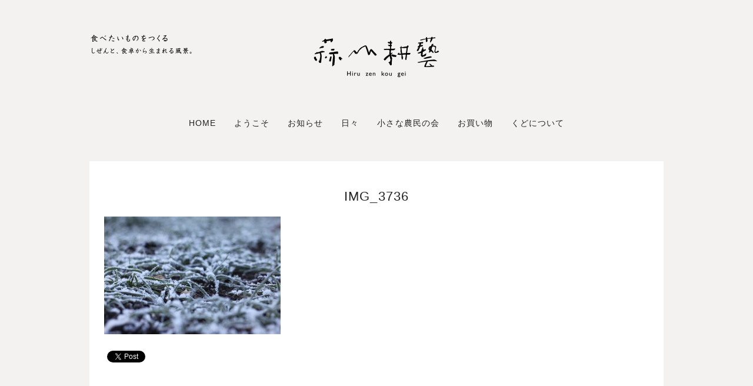

--- FILE ---
content_type: text/html; charset=UTF-8
request_url: https://hiruzenkougei.com/4052/img_3736
body_size: 10477
content:
<!DOCTYPE html>
<html lang="ja">
<head>
	
<!-- Global site tag (gtag.js) - Google Analytics -->
<script async src="https://www.googletagmanager.com/gtag/js?id=UA-235259432-1"></script>
<script>
  window.dataLayer = window.dataLayer || [];
  function gtag(){dataLayer.push(arguments);}
  gtag('js', new Date());

  gtag('config', 'UA-235259432-1');
  gtag('config', 'G-MNER1WNSSG');
</script>

<link href='https://fonts.googleapis.com/css?family=Raleway' rel='stylesheet' type='text/css'>
<link href='https://fonts.googleapis.com/css?family=Raleway:700' rel='stylesheet' type='text/css'>
<link href='https://fonts.googleapis.com/css?family=Raleway:400' rel='stylesheet' type='text/css'>
	<meta charset="utf-8" />
	<title>IMG_3736 - 蒜山耕藝 hiru zen kou gei 蒜山耕藝 hiru zen kou gei</title>          
	<meta name='robots' content='index, follow, max-image-preview:large, max-snippet:-1, max-video-preview:-1' />

	<!-- This site is optimized with the Yoast SEO plugin v24.5 - https://yoast.com/wordpress/plugins/seo/ -->
	<link rel="canonical" href="https://hiruzenkougei.com/4052/img_3736/" />
	<meta property="og:locale" content="ja_JP" />
	<meta property="og:type" content="article" />
	<meta property="og:title" content="IMG_3736 - 蒜山耕藝 hiru zen kou gei" />
	<meta property="og:url" content="https://hiruzenkougei.com/4052/img_3736/" />
	<meta property="og:site_name" content="蒜山耕藝 hiru zen kou gei" />
	<meta property="article:publisher" content="https://www.facebook.com/hiruzenkougei/?fref=ts" />
	<meta property="og:image" content="https://hiruzenkougei.com/4052/img_3736" />
	<meta property="og:image:width" content="930" />
	<meta property="og:image:height" content="620" />
	<meta property="og:image:type" content="image/jpeg" />
	<meta name="twitter:card" content="summary_large_image" />
	<script type="application/ld+json" class="yoast-schema-graph">{"@context":"https://schema.org","@graph":[{"@type":"WebPage","@id":"https://hiruzenkougei.com/4052/img_3736/","url":"https://hiruzenkougei.com/4052/img_3736/","name":"IMG_3736 - 蒜山耕藝 hiru zen kou gei","isPartOf":{"@id":"https://hiruzenkougei.com/#website"},"primaryImageOfPage":{"@id":"https://hiruzenkougei.com/4052/img_3736/#primaryimage"},"image":{"@id":"https://hiruzenkougei.com/4052/img_3736/#primaryimage"},"thumbnailUrl":"https://hiruzenkougei.com/wp-content/uploads/2017/12/IMG_3736-e1513581606366.jpg","datePublished":"2017-12-18T07:16:32+00:00","breadcrumb":{"@id":"https://hiruzenkougei.com/4052/img_3736/#breadcrumb"},"inLanguage":"ja","potentialAction":[{"@type":"ReadAction","target":["https://hiruzenkougei.com/4052/img_3736/"]}]},{"@type":"ImageObject","inLanguage":"ja","@id":"https://hiruzenkougei.com/4052/img_3736/#primaryimage","url":"https://hiruzenkougei.com/wp-content/uploads/2017/12/IMG_3736-e1513581606366.jpg","contentUrl":"https://hiruzenkougei.com/wp-content/uploads/2017/12/IMG_3736-e1513581606366.jpg","width":930,"height":620},{"@type":"BreadcrumbList","@id":"https://hiruzenkougei.com/4052/img_3736/#breadcrumb","itemListElement":[{"@type":"ListItem","position":1,"name":"Home","item":"https://hiruzenkougei.com/"},{"@type":"ListItem","position":2,"name":"年内の営業やご注文について","item":"https://hiruzenkougei.com/4052"},{"@type":"ListItem","position":3,"name":"IMG_3736"}]},{"@type":"WebSite","@id":"https://hiruzenkougei.com/#website","url":"https://hiruzenkougei.com/","name":"蒜山耕藝 hiru zen kou gei","description":"食べたいものをつくる。—しぜんと、食卓から生まれる風景—","potentialAction":[{"@type":"SearchAction","target":{"@type":"EntryPoint","urlTemplate":"https://hiruzenkougei.com/?s={search_term_string}"},"query-input":{"@type":"PropertyValueSpecification","valueRequired":true,"valueName":"search_term_string"}}],"inLanguage":"ja"}]}</script>
	<!-- / Yoast SEO plugin. -->


<link rel='dns-prefetch' href='//stats.wp.com' />
<link rel="alternate" type="application/rss+xml" title="蒜山耕藝 hiru zen kou gei &raquo; IMG_3736 のコメントのフィード" href="https://hiruzenkougei.com/4052/img_3736/feed" />
		<!-- This site uses the Google Analytics by ExactMetrics plugin v8.11.1 - Using Analytics tracking - https://www.exactmetrics.com/ -->
							<script src="//www.googletagmanager.com/gtag/js?id=G-5F9M8RKKQC"  data-cfasync="false" data-wpfc-render="false" type="text/javascript" async></script>
			<script data-cfasync="false" data-wpfc-render="false" type="text/javascript">
				var em_version = '8.11.1';
				var em_track_user = true;
				var em_no_track_reason = '';
								var ExactMetricsDefaultLocations = {"page_location":"https:\/\/hiruzenkougei.com\/4052\/img_3736\/"};
								if ( typeof ExactMetricsPrivacyGuardFilter === 'function' ) {
					var ExactMetricsLocations = (typeof ExactMetricsExcludeQuery === 'object') ? ExactMetricsPrivacyGuardFilter( ExactMetricsExcludeQuery ) : ExactMetricsPrivacyGuardFilter( ExactMetricsDefaultLocations );
				} else {
					var ExactMetricsLocations = (typeof ExactMetricsExcludeQuery === 'object') ? ExactMetricsExcludeQuery : ExactMetricsDefaultLocations;
				}

								var disableStrs = [
										'ga-disable-G-5F9M8RKKQC',
									];

				/* Function to detect opted out users */
				function __gtagTrackerIsOptedOut() {
					for (var index = 0; index < disableStrs.length; index++) {
						if (document.cookie.indexOf(disableStrs[index] + '=true') > -1) {
							return true;
						}
					}

					return false;
				}

				/* Disable tracking if the opt-out cookie exists. */
				if (__gtagTrackerIsOptedOut()) {
					for (var index = 0; index < disableStrs.length; index++) {
						window[disableStrs[index]] = true;
					}
				}

				/* Opt-out function */
				function __gtagTrackerOptout() {
					for (var index = 0; index < disableStrs.length; index++) {
						document.cookie = disableStrs[index] + '=true; expires=Thu, 31 Dec 2099 23:59:59 UTC; path=/';
						window[disableStrs[index]] = true;
					}
				}

				if ('undefined' === typeof gaOptout) {
					function gaOptout() {
						__gtagTrackerOptout();
					}
				}
								window.dataLayer = window.dataLayer || [];

				window.ExactMetricsDualTracker = {
					helpers: {},
					trackers: {},
				};
				if (em_track_user) {
					function __gtagDataLayer() {
						dataLayer.push(arguments);
					}

					function __gtagTracker(type, name, parameters) {
						if (!parameters) {
							parameters = {};
						}

						if (parameters.send_to) {
							__gtagDataLayer.apply(null, arguments);
							return;
						}

						if (type === 'event') {
														parameters.send_to = exactmetrics_frontend.v4_id;
							var hookName = name;
							if (typeof parameters['event_category'] !== 'undefined') {
								hookName = parameters['event_category'] + ':' + name;
							}

							if (typeof ExactMetricsDualTracker.trackers[hookName] !== 'undefined') {
								ExactMetricsDualTracker.trackers[hookName](parameters);
							} else {
								__gtagDataLayer('event', name, parameters);
							}
							
						} else {
							__gtagDataLayer.apply(null, arguments);
						}
					}

					__gtagTracker('js', new Date());
					__gtagTracker('set', {
						'developer_id.dNDMyYj': true,
											});
					if ( ExactMetricsLocations.page_location ) {
						__gtagTracker('set', ExactMetricsLocations);
					}
										__gtagTracker('config', 'G-5F9M8RKKQC', {"forceSSL":"true","anonymize_ip":"true","link_attribution":"true"} );
										window.gtag = __gtagTracker;										(function () {
						/* https://developers.google.com/analytics/devguides/collection/analyticsjs/ */
						/* ga and __gaTracker compatibility shim. */
						var noopfn = function () {
							return null;
						};
						var newtracker = function () {
							return new Tracker();
						};
						var Tracker = function () {
							return null;
						};
						var p = Tracker.prototype;
						p.get = noopfn;
						p.set = noopfn;
						p.send = function () {
							var args = Array.prototype.slice.call(arguments);
							args.unshift('send');
							__gaTracker.apply(null, args);
						};
						var __gaTracker = function () {
							var len = arguments.length;
							if (len === 0) {
								return;
							}
							var f = arguments[len - 1];
							if (typeof f !== 'object' || f === null || typeof f.hitCallback !== 'function') {
								if ('send' === arguments[0]) {
									var hitConverted, hitObject = false, action;
									if ('event' === arguments[1]) {
										if ('undefined' !== typeof arguments[3]) {
											hitObject = {
												'eventAction': arguments[3],
												'eventCategory': arguments[2],
												'eventLabel': arguments[4],
												'value': arguments[5] ? arguments[5] : 1,
											}
										}
									}
									if ('pageview' === arguments[1]) {
										if ('undefined' !== typeof arguments[2]) {
											hitObject = {
												'eventAction': 'page_view',
												'page_path': arguments[2],
											}
										}
									}
									if (typeof arguments[2] === 'object') {
										hitObject = arguments[2];
									}
									if (typeof arguments[5] === 'object') {
										Object.assign(hitObject, arguments[5]);
									}
									if ('undefined' !== typeof arguments[1].hitType) {
										hitObject = arguments[1];
										if ('pageview' === hitObject.hitType) {
											hitObject.eventAction = 'page_view';
										}
									}
									if (hitObject) {
										action = 'timing' === arguments[1].hitType ? 'timing_complete' : hitObject.eventAction;
										hitConverted = mapArgs(hitObject);
										__gtagTracker('event', action, hitConverted);
									}
								}
								return;
							}

							function mapArgs(args) {
								var arg, hit = {};
								var gaMap = {
									'eventCategory': 'event_category',
									'eventAction': 'event_action',
									'eventLabel': 'event_label',
									'eventValue': 'event_value',
									'nonInteraction': 'non_interaction',
									'timingCategory': 'event_category',
									'timingVar': 'name',
									'timingValue': 'value',
									'timingLabel': 'event_label',
									'page': 'page_path',
									'location': 'page_location',
									'title': 'page_title',
									'referrer' : 'page_referrer',
								};
								for (arg in args) {
																		if (!(!args.hasOwnProperty(arg) || !gaMap.hasOwnProperty(arg))) {
										hit[gaMap[arg]] = args[arg];
									} else {
										hit[arg] = args[arg];
									}
								}
								return hit;
							}

							try {
								f.hitCallback();
							} catch (ex) {
							}
						};
						__gaTracker.create = newtracker;
						__gaTracker.getByName = newtracker;
						__gaTracker.getAll = function () {
							return [];
						};
						__gaTracker.remove = noopfn;
						__gaTracker.loaded = true;
						window['__gaTracker'] = __gaTracker;
					})();
									} else {
										console.log("");
					(function () {
						function __gtagTracker() {
							return null;
						}

						window['__gtagTracker'] = __gtagTracker;
						window['gtag'] = __gtagTracker;
					})();
									}
			</script>
							<!-- / Google Analytics by ExactMetrics -->
		<script type="text/javascript">
/* <![CDATA[ */
window._wpemojiSettings = {"baseUrl":"https:\/\/s.w.org\/images\/core\/emoji\/15.0.3\/72x72\/","ext":".png","svgUrl":"https:\/\/s.w.org\/images\/core\/emoji\/15.0.3\/svg\/","svgExt":".svg","source":{"concatemoji":"https:\/\/hiruzenkougei.com\/wp-includes\/js\/wp-emoji-release.min.js?ver=6.5.7"}};
/*! This file is auto-generated */
!function(i,n){var o,s,e;function c(e){try{var t={supportTests:e,timestamp:(new Date).valueOf()};sessionStorage.setItem(o,JSON.stringify(t))}catch(e){}}function p(e,t,n){e.clearRect(0,0,e.canvas.width,e.canvas.height),e.fillText(t,0,0);var t=new Uint32Array(e.getImageData(0,0,e.canvas.width,e.canvas.height).data),r=(e.clearRect(0,0,e.canvas.width,e.canvas.height),e.fillText(n,0,0),new Uint32Array(e.getImageData(0,0,e.canvas.width,e.canvas.height).data));return t.every(function(e,t){return e===r[t]})}function u(e,t,n){switch(t){case"flag":return n(e,"\ud83c\udff3\ufe0f\u200d\u26a7\ufe0f","\ud83c\udff3\ufe0f\u200b\u26a7\ufe0f")?!1:!n(e,"\ud83c\uddfa\ud83c\uddf3","\ud83c\uddfa\u200b\ud83c\uddf3")&&!n(e,"\ud83c\udff4\udb40\udc67\udb40\udc62\udb40\udc65\udb40\udc6e\udb40\udc67\udb40\udc7f","\ud83c\udff4\u200b\udb40\udc67\u200b\udb40\udc62\u200b\udb40\udc65\u200b\udb40\udc6e\u200b\udb40\udc67\u200b\udb40\udc7f");case"emoji":return!n(e,"\ud83d\udc26\u200d\u2b1b","\ud83d\udc26\u200b\u2b1b")}return!1}function f(e,t,n){var r="undefined"!=typeof WorkerGlobalScope&&self instanceof WorkerGlobalScope?new OffscreenCanvas(300,150):i.createElement("canvas"),a=r.getContext("2d",{willReadFrequently:!0}),o=(a.textBaseline="top",a.font="600 32px Arial",{});return e.forEach(function(e){o[e]=t(a,e,n)}),o}function t(e){var t=i.createElement("script");t.src=e,t.defer=!0,i.head.appendChild(t)}"undefined"!=typeof Promise&&(o="wpEmojiSettingsSupports",s=["flag","emoji"],n.supports={everything:!0,everythingExceptFlag:!0},e=new Promise(function(e){i.addEventListener("DOMContentLoaded",e,{once:!0})}),new Promise(function(t){var n=function(){try{var e=JSON.parse(sessionStorage.getItem(o));if("object"==typeof e&&"number"==typeof e.timestamp&&(new Date).valueOf()<e.timestamp+604800&&"object"==typeof e.supportTests)return e.supportTests}catch(e){}return null}();if(!n){if("undefined"!=typeof Worker&&"undefined"!=typeof OffscreenCanvas&&"undefined"!=typeof URL&&URL.createObjectURL&&"undefined"!=typeof Blob)try{var e="postMessage("+f.toString()+"("+[JSON.stringify(s),u.toString(),p.toString()].join(",")+"));",r=new Blob([e],{type:"text/javascript"}),a=new Worker(URL.createObjectURL(r),{name:"wpTestEmojiSupports"});return void(a.onmessage=function(e){c(n=e.data),a.terminate(),t(n)})}catch(e){}c(n=f(s,u,p))}t(n)}).then(function(e){for(var t in e)n.supports[t]=e[t],n.supports.everything=n.supports.everything&&n.supports[t],"flag"!==t&&(n.supports.everythingExceptFlag=n.supports.everythingExceptFlag&&n.supports[t]);n.supports.everythingExceptFlag=n.supports.everythingExceptFlag&&!n.supports.flag,n.DOMReady=!1,n.readyCallback=function(){n.DOMReady=!0}}).then(function(){return e}).then(function(){var e;n.supports.everything||(n.readyCallback(),(e=n.source||{}).concatemoji?t(e.concatemoji):e.wpemoji&&e.twemoji&&(t(e.twemoji),t(e.wpemoji)))}))}((window,document),window._wpemojiSettings);
/* ]]> */
</script>
<style id='wp-emoji-styles-inline-css' type='text/css'>

	img.wp-smiley, img.emoji {
		display: inline !important;
		border: none !important;
		box-shadow: none !important;
		height: 1em !important;
		width: 1em !important;
		margin: 0 0.07em !important;
		vertical-align: -0.1em !important;
		background: none !important;
		padding: 0 !important;
	}
</style>
<link rel='stylesheet' id='wp-block-library-css' href='https://hiruzenkougei.com/wp-includes/css/dist/block-library/style.min.css?ver=6.5.7' type='text/css' media='all' />
<link rel='stylesheet' id='mediaelement-css' href='https://hiruzenkougei.com/wp-includes/js/mediaelement/mediaelementplayer-legacy.min.css?ver=4.2.17' type='text/css' media='all' />
<link rel='stylesheet' id='wp-mediaelement-css' href='https://hiruzenkougei.com/wp-includes/js/mediaelement/wp-mediaelement.min.css?ver=6.5.7' type='text/css' media='all' />
<style id='jetpack-sharing-buttons-style-inline-css' type='text/css'>
.jetpack-sharing-buttons__services-list{display:flex;flex-direction:row;flex-wrap:wrap;gap:0;list-style-type:none;margin:5px;padding:0}.jetpack-sharing-buttons__services-list.has-small-icon-size{font-size:12px}.jetpack-sharing-buttons__services-list.has-normal-icon-size{font-size:16px}.jetpack-sharing-buttons__services-list.has-large-icon-size{font-size:24px}.jetpack-sharing-buttons__services-list.has-huge-icon-size{font-size:36px}@media print{.jetpack-sharing-buttons__services-list{display:none!important}}.editor-styles-wrapper .wp-block-jetpack-sharing-buttons{gap:0;padding-inline-start:0}ul.jetpack-sharing-buttons__services-list.has-background{padding:1.25em 2.375em}
</style>
<style id='classic-theme-styles-inline-css' type='text/css'>
/*! This file is auto-generated */
.wp-block-button__link{color:#fff;background-color:#32373c;border-radius:9999px;box-shadow:none;text-decoration:none;padding:calc(.667em + 2px) calc(1.333em + 2px);font-size:1.125em}.wp-block-file__button{background:#32373c;color:#fff;text-decoration:none}
</style>
<style id='global-styles-inline-css' type='text/css'>
body{--wp--preset--color--black: #000000;--wp--preset--color--cyan-bluish-gray: #abb8c3;--wp--preset--color--white: #ffffff;--wp--preset--color--pale-pink: #f78da7;--wp--preset--color--vivid-red: #cf2e2e;--wp--preset--color--luminous-vivid-orange: #ff6900;--wp--preset--color--luminous-vivid-amber: #fcb900;--wp--preset--color--light-green-cyan: #7bdcb5;--wp--preset--color--vivid-green-cyan: #00d084;--wp--preset--color--pale-cyan-blue: #8ed1fc;--wp--preset--color--vivid-cyan-blue: #0693e3;--wp--preset--color--vivid-purple: #9b51e0;--wp--preset--gradient--vivid-cyan-blue-to-vivid-purple: linear-gradient(135deg,rgba(6,147,227,1) 0%,rgb(155,81,224) 100%);--wp--preset--gradient--light-green-cyan-to-vivid-green-cyan: linear-gradient(135deg,rgb(122,220,180) 0%,rgb(0,208,130) 100%);--wp--preset--gradient--luminous-vivid-amber-to-luminous-vivid-orange: linear-gradient(135deg,rgba(252,185,0,1) 0%,rgba(255,105,0,1) 100%);--wp--preset--gradient--luminous-vivid-orange-to-vivid-red: linear-gradient(135deg,rgba(255,105,0,1) 0%,rgb(207,46,46) 100%);--wp--preset--gradient--very-light-gray-to-cyan-bluish-gray: linear-gradient(135deg,rgb(238,238,238) 0%,rgb(169,184,195) 100%);--wp--preset--gradient--cool-to-warm-spectrum: linear-gradient(135deg,rgb(74,234,220) 0%,rgb(151,120,209) 20%,rgb(207,42,186) 40%,rgb(238,44,130) 60%,rgb(251,105,98) 80%,rgb(254,248,76) 100%);--wp--preset--gradient--blush-light-purple: linear-gradient(135deg,rgb(255,206,236) 0%,rgb(152,150,240) 100%);--wp--preset--gradient--blush-bordeaux: linear-gradient(135deg,rgb(254,205,165) 0%,rgb(254,45,45) 50%,rgb(107,0,62) 100%);--wp--preset--gradient--luminous-dusk: linear-gradient(135deg,rgb(255,203,112) 0%,rgb(199,81,192) 50%,rgb(65,88,208) 100%);--wp--preset--gradient--pale-ocean: linear-gradient(135deg,rgb(255,245,203) 0%,rgb(182,227,212) 50%,rgb(51,167,181) 100%);--wp--preset--gradient--electric-grass: linear-gradient(135deg,rgb(202,248,128) 0%,rgb(113,206,126) 100%);--wp--preset--gradient--midnight: linear-gradient(135deg,rgb(2,3,129) 0%,rgb(40,116,252) 100%);--wp--preset--font-size--small: 13px;--wp--preset--font-size--medium: 20px;--wp--preset--font-size--large: 36px;--wp--preset--font-size--x-large: 42px;--wp--preset--spacing--20: 0.44rem;--wp--preset--spacing--30: 0.67rem;--wp--preset--spacing--40: 1rem;--wp--preset--spacing--50: 1.5rem;--wp--preset--spacing--60: 2.25rem;--wp--preset--spacing--70: 3.38rem;--wp--preset--spacing--80: 5.06rem;--wp--preset--shadow--natural: 6px 6px 9px rgba(0, 0, 0, 0.2);--wp--preset--shadow--deep: 12px 12px 50px rgba(0, 0, 0, 0.4);--wp--preset--shadow--sharp: 6px 6px 0px rgba(0, 0, 0, 0.2);--wp--preset--shadow--outlined: 6px 6px 0px -3px rgba(255, 255, 255, 1), 6px 6px rgba(0, 0, 0, 1);--wp--preset--shadow--crisp: 6px 6px 0px rgba(0, 0, 0, 1);}:where(.is-layout-flex){gap: 0.5em;}:where(.is-layout-grid){gap: 0.5em;}body .is-layout-flex{display: flex;}body .is-layout-flex{flex-wrap: wrap;align-items: center;}body .is-layout-flex > *{margin: 0;}body .is-layout-grid{display: grid;}body .is-layout-grid > *{margin: 0;}:where(.wp-block-columns.is-layout-flex){gap: 2em;}:where(.wp-block-columns.is-layout-grid){gap: 2em;}:where(.wp-block-post-template.is-layout-flex){gap: 1.25em;}:where(.wp-block-post-template.is-layout-grid){gap: 1.25em;}.has-black-color{color: var(--wp--preset--color--black) !important;}.has-cyan-bluish-gray-color{color: var(--wp--preset--color--cyan-bluish-gray) !important;}.has-white-color{color: var(--wp--preset--color--white) !important;}.has-pale-pink-color{color: var(--wp--preset--color--pale-pink) !important;}.has-vivid-red-color{color: var(--wp--preset--color--vivid-red) !important;}.has-luminous-vivid-orange-color{color: var(--wp--preset--color--luminous-vivid-orange) !important;}.has-luminous-vivid-amber-color{color: var(--wp--preset--color--luminous-vivid-amber) !important;}.has-light-green-cyan-color{color: var(--wp--preset--color--light-green-cyan) !important;}.has-vivid-green-cyan-color{color: var(--wp--preset--color--vivid-green-cyan) !important;}.has-pale-cyan-blue-color{color: var(--wp--preset--color--pale-cyan-blue) !important;}.has-vivid-cyan-blue-color{color: var(--wp--preset--color--vivid-cyan-blue) !important;}.has-vivid-purple-color{color: var(--wp--preset--color--vivid-purple) !important;}.has-black-background-color{background-color: var(--wp--preset--color--black) !important;}.has-cyan-bluish-gray-background-color{background-color: var(--wp--preset--color--cyan-bluish-gray) !important;}.has-white-background-color{background-color: var(--wp--preset--color--white) !important;}.has-pale-pink-background-color{background-color: var(--wp--preset--color--pale-pink) !important;}.has-vivid-red-background-color{background-color: var(--wp--preset--color--vivid-red) !important;}.has-luminous-vivid-orange-background-color{background-color: var(--wp--preset--color--luminous-vivid-orange) !important;}.has-luminous-vivid-amber-background-color{background-color: var(--wp--preset--color--luminous-vivid-amber) !important;}.has-light-green-cyan-background-color{background-color: var(--wp--preset--color--light-green-cyan) !important;}.has-vivid-green-cyan-background-color{background-color: var(--wp--preset--color--vivid-green-cyan) !important;}.has-pale-cyan-blue-background-color{background-color: var(--wp--preset--color--pale-cyan-blue) !important;}.has-vivid-cyan-blue-background-color{background-color: var(--wp--preset--color--vivid-cyan-blue) !important;}.has-vivid-purple-background-color{background-color: var(--wp--preset--color--vivid-purple) !important;}.has-black-border-color{border-color: var(--wp--preset--color--black) !important;}.has-cyan-bluish-gray-border-color{border-color: var(--wp--preset--color--cyan-bluish-gray) !important;}.has-white-border-color{border-color: var(--wp--preset--color--white) !important;}.has-pale-pink-border-color{border-color: var(--wp--preset--color--pale-pink) !important;}.has-vivid-red-border-color{border-color: var(--wp--preset--color--vivid-red) !important;}.has-luminous-vivid-orange-border-color{border-color: var(--wp--preset--color--luminous-vivid-orange) !important;}.has-luminous-vivid-amber-border-color{border-color: var(--wp--preset--color--luminous-vivid-amber) !important;}.has-light-green-cyan-border-color{border-color: var(--wp--preset--color--light-green-cyan) !important;}.has-vivid-green-cyan-border-color{border-color: var(--wp--preset--color--vivid-green-cyan) !important;}.has-pale-cyan-blue-border-color{border-color: var(--wp--preset--color--pale-cyan-blue) !important;}.has-vivid-cyan-blue-border-color{border-color: var(--wp--preset--color--vivid-cyan-blue) !important;}.has-vivid-purple-border-color{border-color: var(--wp--preset--color--vivid-purple) !important;}.has-vivid-cyan-blue-to-vivid-purple-gradient-background{background: var(--wp--preset--gradient--vivid-cyan-blue-to-vivid-purple) !important;}.has-light-green-cyan-to-vivid-green-cyan-gradient-background{background: var(--wp--preset--gradient--light-green-cyan-to-vivid-green-cyan) !important;}.has-luminous-vivid-amber-to-luminous-vivid-orange-gradient-background{background: var(--wp--preset--gradient--luminous-vivid-amber-to-luminous-vivid-orange) !important;}.has-luminous-vivid-orange-to-vivid-red-gradient-background{background: var(--wp--preset--gradient--luminous-vivid-orange-to-vivid-red) !important;}.has-very-light-gray-to-cyan-bluish-gray-gradient-background{background: var(--wp--preset--gradient--very-light-gray-to-cyan-bluish-gray) !important;}.has-cool-to-warm-spectrum-gradient-background{background: var(--wp--preset--gradient--cool-to-warm-spectrum) !important;}.has-blush-light-purple-gradient-background{background: var(--wp--preset--gradient--blush-light-purple) !important;}.has-blush-bordeaux-gradient-background{background: var(--wp--preset--gradient--blush-bordeaux) !important;}.has-luminous-dusk-gradient-background{background: var(--wp--preset--gradient--luminous-dusk) !important;}.has-pale-ocean-gradient-background{background: var(--wp--preset--gradient--pale-ocean) !important;}.has-electric-grass-gradient-background{background: var(--wp--preset--gradient--electric-grass) !important;}.has-midnight-gradient-background{background: var(--wp--preset--gradient--midnight) !important;}.has-small-font-size{font-size: var(--wp--preset--font-size--small) !important;}.has-medium-font-size{font-size: var(--wp--preset--font-size--medium) !important;}.has-large-font-size{font-size: var(--wp--preset--font-size--large) !important;}.has-x-large-font-size{font-size: var(--wp--preset--font-size--x-large) !important;}
.wp-block-navigation a:where(:not(.wp-element-button)){color: inherit;}
:where(.wp-block-post-template.is-layout-flex){gap: 1.25em;}:where(.wp-block-post-template.is-layout-grid){gap: 1.25em;}
:where(.wp-block-columns.is-layout-flex){gap: 2em;}:where(.wp-block-columns.is-layout-grid){gap: 2em;}
.wp-block-pullquote{font-size: 1.5em;line-height: 1.6;}
</style>
<script type="text/javascript" src="https://hiruzenkougei.com/wp-content/plugins/google-analytics-dashboard-for-wp/assets/js/frontend-gtag.min.js?ver=8.11.1" id="exactmetrics-frontend-script-js" async="async" data-wp-strategy="async"></script>
<script data-cfasync="false" data-wpfc-render="false" type="text/javascript" id='exactmetrics-frontend-script-js-extra'>/* <![CDATA[ */
var exactmetrics_frontend = {"js_events_tracking":"true","download_extensions":"zip,ra,mp,avi,flv,mpeg,pdf,doc,ppt,xls,jp,png,gif,tiff,bmp,txt","inbound_paths":"[{\"path\":\"\\\/go\\\/\",\"label\":\"affiliate\"},{\"path\":\"\\\/recommend\\\/\",\"label\":\"affiliate\"}]","home_url":"https:\/\/hiruzenkougei.com","hash_tracking":"false","v4_id":"G-5F9M8RKKQC"};/* ]]> */
</script>
<link rel="https://api.w.org/" href="https://hiruzenkougei.com/wp-json/" /><link rel="alternate" type="application/json" href="https://hiruzenkougei.com/wp-json/wp/v2/media/4053" /><link rel="EditURI" type="application/rsd+xml" title="RSD" href="https://hiruzenkougei.com/xmlrpc.php?rsd" />
<meta name="generator" content="WordPress 6.5.7" />
<link rel='shortlink' href='https://hiruzenkougei.com/?p=4053' />
<link rel="alternate" type="application/json+oembed" href="https://hiruzenkougei.com/wp-json/oembed/1.0/embed?url=https%3A%2F%2Fhiruzenkougei.com%2F4052%2Fimg_3736" />
<link rel="alternate" type="text/xml+oembed" href="https://hiruzenkougei.com/wp-json/oembed/1.0/embed?url=https%3A%2F%2Fhiruzenkougei.com%2F4052%2Fimg_3736&#038;format=xml" />
	<style>img#wpstats{display:none}</style>
		<!-- Analytics by WP Statistics - https://wp-statistics.com -->
<style type="text/css">.recentcomments a{display:inline !important;padding:0 !important;margin:0 !important;}</style>
<!-- BEGIN: WP Social Bookmarking Light HEAD --><script>
    (function (d, s, id) {
        var js, fjs = d.getElementsByTagName(s)[0];
        if (d.getElementById(id)) return;
        js = d.createElement(s);
        js.id = id;
        js.src = "//connect.facebook.net/en_ja/sdk.js#xfbml=1&version=v2.7";
        fjs.parentNode.insertBefore(js, fjs);
    }(document, 'script', 'facebook-jssdk'));
</script>
<style type="text/css">.wp_social_bookmarking_light{
    border: 0 !important;
    padding: 10px 0 20px 0 !important;
    margin: 0 !important;
}
.wp_social_bookmarking_light div{
    float: left !important;
    border: 0 !important;
    padding: 0 !important;
    margin: 0 5px 0px 0 !important;
    min-height: 30px !important;
    line-height: 18px !important;
    text-indent: 0 !important;
}
.wp_social_bookmarking_light img{
    border: 0 !important;
    padding: 0;
    margin: 0;
    vertical-align: top !important;
}
.wp_social_bookmarking_light_clear{
    clear: both !important;
}
#fb-root{
    display: none;
}
.wsbl_twitter{
    width: 100px;
}
.wsbl_facebook_like iframe{
    max-width: none !important;
}
</style>
<!-- END: WP Social Bookmarking Light HEAD -->
<link rel="icon" href="https://hiruzenkougei.com/wp-content/uploads/2022/08/favicon-1.jpg" sizes="32x32" />
<link rel="icon" href="https://hiruzenkougei.com/wp-content/uploads/2022/08/favicon-1.jpg" sizes="192x192" />
<link rel="apple-touch-icon" href="https://hiruzenkougei.com/wp-content/uploads/2022/08/favicon-1.jpg" />
<meta name="msapplication-TileImage" content="https://hiruzenkougei.com/wp-content/uploads/2022/08/favicon-1.jpg" />
	<meta name="viewport" content="width=device-width, initial-scale=1, maximum-scale=1" />
	<!--[if lt IE 9]>
	<script src="https://css3-mediaqueries-js.googlecode.com/svn/trunk/css3-mediaqueries.js"></script>
	<![endif]-->              		
	<link rel="stylesheet" href="https://hiruzenkougei.com/wp-content/themes/hirugei/style.css" type="text/css" media="screen" title="no title" charset="utf-8"/>
	<script src="https://ajax.googleapis.com/ajax/libs/jquery/1.9.1/jquery.min.js"></script>
	<script src="https://hiruzenkougei.com/wp-content/themes/hirugei/js/scripts.js"></script>
	<!--[if IE]>
		<script src="https://html5shiv.googlecode.com/svn/trunk/html5.js"></script>
	<![endif]-->
</head>
<body data-rsssl=1 class="attachment attachment-template-default single single-attachment postid-4053 attachmentid-4053 attachment-jpeg metaslider-plugin">
  
 <style type="text/css">
  body { background-image: url('https://hiruzenkougei.com/wp-content/uploads/2014/04/background.jpg'); }
</style>
 
 <section id="main_container">
 
	<header id="header">
					<div class="text_center"><a href="https://hiruzenkougei.com"><img src="https://hiruzenkougei.com/wp-content/uploads/2014/07/logobig.gif" class="logo" alt="logo" /><img src="https://hiruzenkougei.com/wp-content/uploads/2022/08/logo-sp.gif" class="logo-sp" alt="logo" /></a></div>
				
		
		<nav id="menu_container">
		<!--
			<ul>
				<li><a href="#">HOME</a></li>
				<li><a href="#">ABOUT</a></li>
				<li><a href="#">CATEGORY</a>
					<ul>
						<li><a href="#">Graphic Design</a></li>
						<li><a href="#">Illustrations</a></li>
						<li><a href="#">Typography</a></li>
						<li><a href="#">Web Design</a></li>
					</ul>
				</li>
				<li><a href="#">BLOG</a></li>
				<li><a href="#">CONTACT</a></li>
			</ul>-->
			<ul id="menu-header_menu" class="menu"><li id="menu-item-35" class="menu-item menu-item-type-custom menu-item-object-custom menu-item-home menu-item-35"><a href="https://hiruzenkougei.com">Home</a></li>
<li id="menu-item-51" class="menu-item menu-item-type-post_type menu-item-object-page menu-item-51"><a href="https://hiruzenkougei.com/%e8%92%9c%e5%b1%b1%e3%81%b8%e3%82%88%e3%81%86%e3%81%93%e3%81%9d">ようこそ</a></li>
<li id="menu-item-13" class="menu-item menu-item-type-taxonomy menu-item-object-category menu-item-13"><a href="https://hiruzenkougei.com/news">お知らせ</a></li>
<li id="menu-item-14" class="menu-item menu-item-type-taxonomy menu-item-object-category menu-item-14"><a href="https://hiruzenkougei.com/column">日々</a></li>
<li id="menu-item-6469" class="menu-item menu-item-type-taxonomy menu-item-object-category menu-item-6469"><a href="https://hiruzenkougei.com/noumin">小さな農民の会</a></li>
<li id="menu-item-6468" class="menu-item menu-item-type-custom menu-item-object-custom menu-item-6468"><a href="https://hirugei.thebase.in/">お買い物</a></li>
<li id="menu-item-578" class="menu-item menu-item-type-post_type menu-item-object-page menu-item-578"><a href="https://hiruzenkougei.com/p488">くどについて</a></li>
</ul>			<div class="clear"></div>
		</nav><!--menu_container-->
	</header><!--//header-->		
	<section id="single_cont">
	
		          
	
			<h1 class="single_title">IMG_3736</h1>
			<div class="single_inside_content">
			
			<p class="attachment"><a href='https://hiruzenkougei.com/wp-content/uploads/2017/12/IMG_3736-e1513581606366.jpg'><img fetchpriority="high" decoding="async" width="300" height="200" src="https://hiruzenkougei.com/wp-content/uploads/2017/12/IMG_3736-300x200.jpg" class="attachment-medium size-medium" alt="" srcset="https://hiruzenkougei.com/wp-content/uploads/2017/12/IMG_3736-300x200.jpg 300w, https://hiruzenkougei.com/wp-content/uploads/2017/12/IMG_3736-1024x682.jpg 1024w, https://hiruzenkougei.com/wp-content/uploads/2017/12/IMG_3736-e1513581606366.jpg 930w" sizes="(max-width: 300px) 100vw, 300px" /></a></p>
<div class='wp_social_bookmarking_light'>        <div class="wsbl_facebook_like"><div id="fb-root"></div><fb:like href="https://hiruzenkougei.com/4052/img_3736" layout="button_count" action="like" width="100" share="false" show_faces="false" ></fb:like></div>        <div class="wsbl_twitter"><a href="https://twitter.com/share" class="twitter-share-button" data-url="https://hiruzenkougei.com/4052/img_3736" data-text="IMG_3736" data-lang="en">Tweet</a></div></div>
<br class='wp_social_bookmarking_light_clear' />
			
			</div><!--//single_inside_content-->
			<br /><br />
			
					
		                    		
		
	</section><!--//single_cont-->
	
	<section class="single_rand_cont">
	
		 		
			
						<div class="home_post_box">
						
				<a href="https://hiruzenkougei.com/3645"><img width="244" height="258" src="https://hiruzenkougei.com/wp-content/uploads/2017/05/IMG_3092-244x258.jpg" class="attachment-home-post-box size-home-post-box wp-post-image" alt="" decoding="async" loading="lazy" /></a>
				<div class="home_post_title"><a href="https://hiruzenkougei.com/3645">農作業の合間に</a></div>
			</div><!--//home_post_box-->		
		
		 		
			
						<div class="home_post_box">
						
				<a href="https://hiruzenkougei.com/1888"><img width="244" height="258" src="https://hiruzenkougei.com/wp-content/uploads/2015/07/IMG_0583-244x258.jpg" class="attachment-home-post-box size-home-post-box wp-post-image" alt="" decoding="async" loading="lazy" /></a>
				<div class="home_post_title"><a href="https://hiruzenkougei.com/1888">7月、8月イベント出店のお知らせ</a></div>
			</div><!--//home_post_box-->		
		
		 		
			
						<div class="home_post_box">
						
				<a href="https://hiruzenkougei.com/2800"><img width="244" height="258" src="https://hiruzenkougei.com/wp-content/uploads/2014/12/IMG_8590-244x258.jpg" class="attachment-home-post-box size-home-post-box wp-post-image" alt="" decoding="async" loading="lazy" /></a>
				<div class="home_post_title"><a href="https://hiruzenkougei.com/2800">5月7日(土) viorto!さんのベーシックレッスンを開催します！</a></div>
			</div><!--//home_post_box-->		
		
		 		
			
						<div class="home_post_box">
						
				<a href="https://hiruzenkougei.com/6145"><img width="244" height="258" src="https://hiruzenkougei.com/wp-content/uploads/2021/03/DSC04099-244x258.jpg" class="attachment-home-post-box size-home-post-box wp-post-image" alt="" decoding="async" loading="lazy" /></a>
				<div class="home_post_title"><a href="https://hiruzenkougei.com/6145">蕎麦ができあがりました！</a></div>
			</div><!--//home_post_box-->		
		
					
	</section><!--//single_rand_cont-->
	
	<div class="clear"></div>
	
		<div class="clear"></div>
	<footer id="footer">
		<div class="left">
										<a href="https://www.facebook.com/hiruzenkougei?fref=ts"><img src="https://hiruzenkougei.com/wp-content/themes/hirugei/images/facebook-icon.png" alt="facebook" /></a>
															<div class="clear"></div>
		</div>
		<div class="right">&copy; 蒜山耕藝オフィシャルサイト. all rights reserved.  2013 SLIDER WORDPRESS THEME.DEVELOPED BY <a href="http://www.dessign.net">DESSIGN.NET</a></div>
		<div class="clear"></div>
	</footer><!--//footer-->
 
 </section><!--//main_container-->
 
 
<!-- BEGIN: WP Social Bookmarking Light FOOTER -->    <script>!function(d,s,id){var js,fjs=d.getElementsByTagName(s)[0],p=/^http:/.test(d.location)?'http':'https';if(!d.getElementById(id)){js=d.createElement(s);js.id=id;js.src=p+'://platform.twitter.com/widgets.js';fjs.parentNode.insertBefore(js,fjs);}}(document, 'script', 'twitter-wjs');</script><!-- END: WP Social Bookmarking Light FOOTER -->
<script type="text/javascript" src="https://stats.wp.com/e-202605.js" id="jetpack-stats-js" data-wp-strategy="defer"></script>
<script type="text/javascript" id="jetpack-stats-js-after">
/* <![CDATA[ */
_stq = window._stq || [];
_stq.push([ "view", JSON.parse("{\"v\":\"ext\",\"blog\":\"209102450\",\"post\":\"4053\",\"tz\":\"9\",\"srv\":\"hiruzenkougei.com\",\"j\":\"1:14.0\"}") ]);
_stq.push([ "clickTrackerInit", "209102450", "4053" ]);
/* ]]> */
</script>
 </body>
 </html>            	

--- FILE ---
content_type: text/css
request_url: https://hiruzenkougei.com/wp-content/themes/SliderResponsiveTheme/style.css
body_size: 2827
content:
/*
Theme Name: Slider Responsive WordPress Theme
Theme URI: http://www.dessign.net/slider-responsive-theme
Description: Slider Responsive Theme for WordPress is stylish, customizable, simple, and readable. Perfect for any creative, illustrator or graphic designer.
Version: 2.0
Author: Marios Lublinski
Author URI: http://www.dessign.net
Tags: 3 column theme, clean, portfolio
*/
/* =WordPress Core
-------------------------------------------------------------- */
.alignnone {
    margin: 5px 20px 20px 0;
}
.aligncenter,
div.aligncenter {
    display: block;
    margin: 5px auto 5px auto;
}
.alignright {
    float:right;
    margin: 5px 0 20px 20px;
}
.alignleft {
    float: left;
    margin: 5px 20px 20px 0;
}
.aligncenter {
    display: block;
    margin: 5px auto 5px auto;
}
a img.alignright {
    float: right;
    margin: 5px 0 20px 20px;
}
a img.alignnone {
    margin: 5px 20px 20px 0;
}
a img.alignleft {
    float: left;
    margin: 5px 20px 20px 0;
}
a img.aligncenter {
    display: block;
    margin-left: auto;
    margin-right: auto
}
.wp-caption {
    background: #444;
    border: 1px solid #f0f0f0;
    max-width: 96%; /* Image does not overflow the content area */
    padding: 5px 3px 10px;
    text-align: center;
}
.wp-caption.alignnone {
    margin: 5px 20px 20px 0;
}
.wp-caption.alignleft {
    margin: 5px 20px 20px 0;
}
.wp-caption.alignright {
    margin: 5px 0 20px 20px;
}
.wp-caption img {
    border: 0 none;
    height: auto;
    margin: 0;
    max-width: 98.5%;
    padding: 0;
    width: auto;
}
.wp-caption p.wp-caption-text {
    margin: 0;
    padding: 0 4px 5px;
}
/* Global */
body, div { margin: 0; padding: 0; }
body { font-family: YuGothic, "Yu Gothic Medium", "Yu Gothic", Meiryo, sans-serif; font-feature-settings: "palt"; color: #222; background: url(images/dummy-image.jpg) no-repeat center center fixed;
-webkit-background-size: cover;
-moz-background-size: cover;
-o-background-size: cover;
background-size: cover; }
a { color: #000; text-decoration: none; transition: background 0.3s ease 0s, color 0.3s ease 0s; }
a:hover { color: #444; }
h1,h2,h3,h4,h5,p { margin: 10px 0; }
h3 { font-size: 16px; }
h4 { font-size: 16px; }
.no_margin_top { margin-top: 0 !important; }
.margin_top_25 { margin-top: 25px; }
.margin_vert_20 { margin: 20px 0; }
.margin_vert_25 { margin: 25px 0; }
.padding_bottom_10 { padding-bottom: 10px !important; }
img { border: none; }
p { line-height: 1.8; }
.left { float: left; }
.right { float: right; }
.clear { clear: both; }
sup { font-size: 11px; }
.line_height_22 { line-height: 22px !important; }
.font_10 { font-size: 10px !important; }
.font_11 { font-size: 11px; }
.font_14 { font-size: 14px; }
.font_17 { font-size: 17px; }
.font_18 { font-size: 18px; }
.font_28 { font-size: 28px; line-height: 30px; }
.font_42 { font-size: 42px; }
.font_normal { font-weight: normal; }
.float_none { float: none !important; }
.green_text { color: #005a4a; }
.purple_text { color: #76236d; }
.text_center { text-align: center; margin-top: 17px;}
::selection {
	background: #ccc; 
	}
::-moz-selection {
	background: #ccc; 
}
#main_container { width: 976px; margin: 0 auto; }
/* HTML5 tags */
header, section, footer,
aside, nav, article, figure {
	display: block;
}
/* Header */
#header {  padding: 0 1px 0px; }
#menu_container { padding: 15px 0; text-align: center;  }
#menu_container ul { list-style-type: none; margin: 0; padding: 0;  text-align: center; }
#menu_container ul li { margin-left: 15px; font-family: YuGothic, "Yu Gothic Medium", "Yu Gothic", Meiryo, sans-serif; font-feature-settings: "palt"; font-weight: 500;  font-size: 14px; color: #9f9f9f; position: relative; padding-bottom: 10px; text-transform: uppercase; display: inline-block; }
#menu_container ul li:first-child { margin-left: 0; }
#menu_container ul li a { color: #333; text-decoration: none; display: block; padding-bottom: 5px;  padding: 5px 15px 5px 15px; border-radius: 3px;}
#menu_container ul li a:hover, 
#menu_container ul li.current-menu-item a, 
#menu_container ul li.current_page_item a { color: #fff; background-color: #000; padding: 5px 15px 5px 15px;}
#menu_container ul li ul { position: absolute; top: 35px; left: 0;   padding: 1px 1px; z-index: 25; display: none; border-radius: 3px; text-align: left; }
#menu_container ul li ul li { width: 150px; font-size: 12px; margin: 0; padding: 4px 2px 4px 2px; background-color: #333; }
#menu_container ul li ul li:first-child { border-top: none; }
#menu_container ul li.current-menu-item ul li a, 
#menu_container ul li.current_page_item ul li a  { color: #9f9f9f; border-bottom: none; }
#menu_container ul li ul li.current-menu-item a, 
#menu_container ul li ul li.current_page_item a, 
#menu_container ul li ul li a { color: #9f9f9f; border-bottom: none; }
#menu_container ul li ul li.current-menu-item a:hover, 
#menu_container ul li ul li.current_page_item a:hover, 
#menu_container ul li ul li a:hover { border-bottom: none; color: #ccc; }
/* Content */
#slideshow_cont { margin-top: 3px; height: 600px; width: 976px; position: relative; }
#slideshow { }
.slide_box { display: none; position: absolute; top: 0; left: 0; z-index: 10; }
.slide_box img { width: 976px; height: 600px; border-radius: 5px; }
.first_slide_box { display: block; }
.slide_box_text {font-family: YuGothic, "Yu Gothic Medium", "Yu Gothic", Meiryo, sans-serif; font-feature-settings: "palt"; font-weight: 500; position: absolute; bottom: 15px; left: 15px; font-size: 14px; color: #fff; text-transform: uppercase; }
h3.top_title, h1.top_title { padding: 5px 5px; margin: 2px 0 2px;  font-size: 13px; color: #fff; background-color: #000; text-transform: uppercase;  }
.slide_prev { position: absolute; left: 0; top: 50%; margin-top: -16px; z-index: 15; cursor: pointer; }
.slide_next { position: absolute; right: 0; top: 50%; margin-top: -16px; z-index: 15; cursor: pointer; }
.home_post_wide { float: left; margin: 25px 26px 0 0; width: 470px; height: 317px; position: relative; }
.home_post_wide img { width: 470px; height: 317px; border-radius: 3px;  }
.home_post_wide .home_post_title {font-family: YuGothic, "Yu Gothic Medium", "Yu Gothic", Meiryo, sans-serif; font-feature-settings: "palt"; font-weight: 500;  position: absolute; bottom: 10px; left: 10px; width: 120px; font-size: 12px; color: #fff; text-transform: uppercase; background-color: #fff; padding: 3px; border-radius: 2px; }
.home_post_tall { float: left; margin: 25px 26px 0 0; width: 227px; height: 317px; position: relative; }
.home_post_tall img { width: 227px; height: 317px; border-radius: 3px;}
.home_post_tall .home_post_title { font-family: YuGothic, "Yu Gothic Medium", "Yu Gothic", Meiryo, sans-serif; font-feature-settings: "palt"; font-weight: 500; position: absolute; bottom: 10px; left: 10px; width: 120px; font-size: 12px; color: #fff; text-transform: uppercase; background-color: #fff; padding: 3px; border-radius: 2px; }
.home_post_tall_last { margin-right: 0; }
.home_post_box { float: left; margin: 25px 0px 0 0; width: 244px; height: 258px; position: relative; }
.home_post_box img { width: 244px; height: 258px; }
.home_post_box .home_post_title {font-family: YuGothic, "Yu Gothic Medium", "Yu Gothic", Meiryo, sans-serif; font-feature-settings: "palt"; font-weight: 500;  position: absolute; bottom: 10px; left: 10px; width: 130px; font-size: 12px; color: #fff; text-transform: uppercase; background-color: #fff; padding: 3px; border-radius: 2px; }
.home_post_box_last { margin-right: 0; }
.home_post_title a { color: #222; text-decoration: none; }
.home_post_title a:hover { text-decoration: underline; }

.home_post_box1 { position: absolute; left: 0; bottom: 15px; padding: 5px 5px; font-size: 14px; color: #000; text-decoration: none; background-color: #fff; }
.archive_nav { padding: 10px 0 0;  }
.archive_nav a { display: block; background-color: #000; color: #fff; font-size: 14px; text-decoration: none; padding: 5px 10px; }
.blog_box { margin-top: 25px; }
.blog_box .left img { width: 614px; height: 337px; border-radius: 5px;  }
.blog_box .right { font-size: 14px; width: 290px; background-color: #fff; padding: 15px 15px; height: 307px; }
.blog_box .right h3 { font-size: 20px; margin-top: 0; font-weight: normal; }
p.blog_date { margin-bottom: 20px; }
.blog_box .read_more { display: inline-block; font-size: 13px; color: #222;  padding: 1px 1px; }
#single_cont { padding: 25px 25px; font-size: 15px; background-color: #fff; margin-top: 25px; letter-spacing: 0.075em; line-height: 1.8 !important; color:#222 !important;}
h1.single_title { margin: 0 0 15px; font-size: 18px; font-weight: normal; }
.single_rand_cont {  }
#commentform input[type=submit] { background-color: #161616; color: #fff; border: 1px solid #6E6E6E; padding: 3px 5px; }
/* Footer */
#footer { margin: 20px 0 25px; padding: 10px 10px;  font-size: 11px; color: #222; }
#footer .left img { float: left; margin-right: 10px; }
/* for tablet */
@media only screen and (min-width: 768px) and (max-width: 959px) {
	
	#main_container { width: 718px; }
	#header { padding: 0 15px 0px; }
	.logo { max-width: 688px; height: inherit; }
	
	
	#menu_container ul li { margin-left: 12px; font-family: YuGothic, "Yu Gothic Medium", "Yu Gothic", Meiryo, sans-serif; font-feature-settings: "palt"; font-weight: 500;  font-size: 14px; color: #9f9f9f; position: relative; padding-bottom: 10px; text-transform: uppercase; display: inline-block; }
	
	#slideshow_cont { height: 460px; width: 718px; }
	.slide_box img { width: 718px; height: 460px; }
	.home_post_wide { margin: 25px 15px 0 0; width: 344px; height: 232px; }
	.home_post_wide img { width: 344px; height: 232px; }
	.home_post_wide .home_post_title { width: 324px; font-size: 15px; }	
	
	.home_post_tall { margin: 25px 15px 0 0; width: 172px; height: 232px; }
	.home_post_tall img { width: 172px; height: 232px; }
	.home_post_tall .home_post_title { width: 152px; font-size: 15px; }
	.home_post_tall_last { margin-right: 0; }	
	
	.home_post_box { width: 179px; height: 189px; }
	.home_post_box img { width: 179px; height: 189px; }
	.home_post_box .home_post_title { width: 159px; font-size: 15px; }
	.home_post_box_last { margin-right: 0; }	
	
	.blog_box .left img { width: 460px; height: 252px; }
	p.blog_date { margin-bottom: 10px; }
	.blog_box .right p { line-height: 17px; }
	.blog_box .right { font-size: 12px; width: 210px; background-color: #fff; padding: 10px 10px; height: 232px; }
	
	#single_cont { padding: 15px 15px; }
	.single_inside_content img { max-width: 688px; height: inherit; }
	
	#footer { font-size: 12px; }
	
}
@media screen and (max-width: 766px) {
	
	#main_container { width: 310px; }
	#header { padding: 0 10px 0px; }
	.logo { max-width: 290px; height: inherit; }
	
	#menu_container ul li { margin-left: 2px; font-family: YuGothic, "Yu Gothic Medium", "Yu Gothic", Meiryo, sans-serif; font-feature-settings: "palt"; font-weight: 500;  font-size: 14px; color: #9f9f9f; position: relative; padding-bottom: 5px; text-transform: uppercase; }
	
	#slideshow_cont { height: 220px; width: 310px; margin-top: 7px; }
	.slide_box img { width: 310px; height: 220px; }
	.slide_box_text {font-family: YuGothic, "Yu Gothic Medium", "Yu Gothic", Meiryo, sans-serif; font-feature-settings: "palt"; font-weight: 700; position: absolute; bottom: 15px; left: 15px; font-size: 16px; color: #fff; text-transform: uppercase; }
	.home_post_wide { float: none; margin: 15px auto; width: 310px; height: 209px; }
	.home_post_wide img { width: 310px; height: 209px; }
	.home_post_wide .home_post_title { width: 290px; font-size: 16px; }	
	
	.home_post_tall { float: none; margin: 15px auto; width: 310px; height: 433px; }
	.home_post_tall img { width: 310px; height: 433px; }
	.home_post_tall .home_post_title { width: 290px; font-size: 16px; }
	.home_post_tall_last { margin-right: auto; }	
	
	.home_post_box { width: 310px; height: 328px; float: none; margin: 15px auto; }
	.home_post_box img { width: 310px; height: 328px; }
	.home_post_box .home_post_title { width: 290px; font-size: 16px; }
	.home_post_box_last { margin-right: auto; }	
	
	.blog_box .left img { width: 310px; height: 170px; float: none; margin-bottom: 5px; }
	p.blog_date { margin-bottom: 10px; }
	.blog_box .right p { line-height: 17px; }
	.blog_box .right { font-size: 12px; width: 290px; background-color: #fff; padding: 10px 10px; height: 200px; }
	
	#single_cont { padding: 15px 15px; }
	.single_inside_content img { max-width: 280px; height: inherit; }	
	#commentform textarea { max-width: 280px; }
	
	#footer { font-size: 12px; }	
	
}